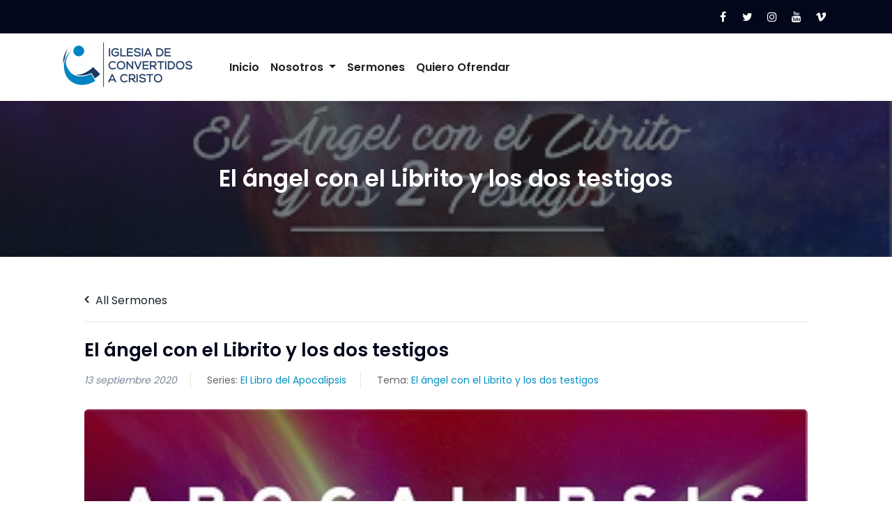

--- FILE ---
content_type: text/html; charset=UTF-8
request_url: https://www.convertidosacristo.org/sermones/el-angel-con-el-librito-y-los-dos-testigos/
body_size: 16845
content:

<!-- Get Theme Header -->

<!DOCTYPE html>
<html lang="es">
<head>
<meta charset="UTF-8">
<meta name="viewport" content="width=device-width, initial-scale=1">
<link rel="profile" href="http://gmpg.org/xfn/11">
<title>El ángel con el Librito y los dos testigos &#8211; ICC &#8211; Iglesia de Convertidos a Cristo</title>
<meta name='robots' content='max-image-preview:large' />
<link rel='dns-prefetch' href='//use.fontawesome.com' />
<link rel='dns-prefetch' href='//fonts.googleapis.com' />
<link rel="alternate" type="application/rss+xml" title="ICC - Iglesia de Convertidos a Cristo &raquo; Feed" href="https://www.convertidosacristo.org/feed/" />
<link rel="alternate" type="application/rss+xml" title="ICC - Iglesia de Convertidos a Cristo &raquo; Feed de los comentarios" href="https://www.convertidosacristo.org/comments/feed/" />
<link rel="alternate" type="application/rss+xml" title="ICC - Iglesia de Convertidos a Cristo &raquo; Comentario El ángel con el Librito y los dos testigos del feed" href="https://www.convertidosacristo.org/sermones/el-angel-con-el-librito-y-los-dos-testigos/feed/" />
<script type="text/javascript">
window._wpemojiSettings = {"baseUrl":"https:\/\/s.w.org\/images\/core\/emoji\/14.0.0\/72x72\/","ext":".png","svgUrl":"https:\/\/s.w.org\/images\/core\/emoji\/14.0.0\/svg\/","svgExt":".svg","source":{"concatemoji":"https:\/\/www.convertidosacristo.org\/wp-includes\/js\/wp-emoji-release.min.js?ver=6.3.7"}};
/*! This file is auto-generated */
!function(i,n){var o,s,e;function c(e){try{var t={supportTests:e,timestamp:(new Date).valueOf()};sessionStorage.setItem(o,JSON.stringify(t))}catch(e){}}function p(e,t,n){e.clearRect(0,0,e.canvas.width,e.canvas.height),e.fillText(t,0,0);var t=new Uint32Array(e.getImageData(0,0,e.canvas.width,e.canvas.height).data),r=(e.clearRect(0,0,e.canvas.width,e.canvas.height),e.fillText(n,0,0),new Uint32Array(e.getImageData(0,0,e.canvas.width,e.canvas.height).data));return t.every(function(e,t){return e===r[t]})}function u(e,t,n){switch(t){case"flag":return n(e,"\ud83c\udff3\ufe0f\u200d\u26a7\ufe0f","\ud83c\udff3\ufe0f\u200b\u26a7\ufe0f")?!1:!n(e,"\ud83c\uddfa\ud83c\uddf3","\ud83c\uddfa\u200b\ud83c\uddf3")&&!n(e,"\ud83c\udff4\udb40\udc67\udb40\udc62\udb40\udc65\udb40\udc6e\udb40\udc67\udb40\udc7f","\ud83c\udff4\u200b\udb40\udc67\u200b\udb40\udc62\u200b\udb40\udc65\u200b\udb40\udc6e\u200b\udb40\udc67\u200b\udb40\udc7f");case"emoji":return!n(e,"\ud83e\udef1\ud83c\udffb\u200d\ud83e\udef2\ud83c\udfff","\ud83e\udef1\ud83c\udffb\u200b\ud83e\udef2\ud83c\udfff")}return!1}function f(e,t,n){var r="undefined"!=typeof WorkerGlobalScope&&self instanceof WorkerGlobalScope?new OffscreenCanvas(300,150):i.createElement("canvas"),a=r.getContext("2d",{willReadFrequently:!0}),o=(a.textBaseline="top",a.font="600 32px Arial",{});return e.forEach(function(e){o[e]=t(a,e,n)}),o}function t(e){var t=i.createElement("script");t.src=e,t.defer=!0,i.head.appendChild(t)}"undefined"!=typeof Promise&&(o="wpEmojiSettingsSupports",s=["flag","emoji"],n.supports={everything:!0,everythingExceptFlag:!0},e=new Promise(function(e){i.addEventListener("DOMContentLoaded",e,{once:!0})}),new Promise(function(t){var n=function(){try{var e=JSON.parse(sessionStorage.getItem(o));if("object"==typeof e&&"number"==typeof e.timestamp&&(new Date).valueOf()<e.timestamp+604800&&"object"==typeof e.supportTests)return e.supportTests}catch(e){}return null}();if(!n){if("undefined"!=typeof Worker&&"undefined"!=typeof OffscreenCanvas&&"undefined"!=typeof URL&&URL.createObjectURL&&"undefined"!=typeof Blob)try{var e="postMessage("+f.toString()+"("+[JSON.stringify(s),u.toString(),p.toString()].join(",")+"));",r=new Blob([e],{type:"text/javascript"}),a=new Worker(URL.createObjectURL(r),{name:"wpTestEmojiSupports"});return void(a.onmessage=function(e){c(n=e.data),a.terminate(),t(n)})}catch(e){}c(n=f(s,u,p))}t(n)}).then(function(e){for(var t in e)n.supports[t]=e[t],n.supports.everything=n.supports.everything&&n.supports[t],"flag"!==t&&(n.supports.everythingExceptFlag=n.supports.everythingExceptFlag&&n.supports[t]);n.supports.everythingExceptFlag=n.supports.everythingExceptFlag&&!n.supports.flag,n.DOMReady=!1,n.readyCallback=function(){n.DOMReady=!0}}).then(function(){return e}).then(function(){var e;n.supports.everything||(n.readyCallback(),(e=n.source||{}).concatemoji?t(e.concatemoji):e.wpemoji&&e.twemoji&&(t(e.twemoji),t(e.wpemoji)))}))}((window,document),window._wpemojiSettings);
</script>
<style type="text/css">
img.wp-smiley,
img.emoji {
	display: inline !important;
	border: none !important;
	box-shadow: none !important;
	height: 1em !important;
	width: 1em !important;
	margin: 0 0.07em !important;
	vertical-align: -0.1em !important;
	background: none !important;
	padding: 0 !important;
}
</style>
	
<link rel='stylesheet' id='wp-block-library-css' href='https://www.convertidosacristo.org/wp-includes/css/dist/block-library/style.min.css?ver=6.3.7' type='text/css' media='all' />
<style id='classic-theme-styles-inline-css' type='text/css'>
/*! This file is auto-generated */
.wp-block-button__link{color:#fff;background-color:#32373c;border-radius:9999px;box-shadow:none;text-decoration:none;padding:calc(.667em + 2px) calc(1.333em + 2px);font-size:1.125em}.wp-block-file__button{background:#32373c;color:#fff;text-decoration:none}
</style>
<style id='global-styles-inline-css' type='text/css'>
body{--wp--preset--color--black: #000000;--wp--preset--color--cyan-bluish-gray: #abb8c3;--wp--preset--color--white: #ffffff;--wp--preset--color--pale-pink: #f78da7;--wp--preset--color--vivid-red: #cf2e2e;--wp--preset--color--luminous-vivid-orange: #ff6900;--wp--preset--color--luminous-vivid-amber: #fcb900;--wp--preset--color--light-green-cyan: #7bdcb5;--wp--preset--color--vivid-green-cyan: #00d084;--wp--preset--color--pale-cyan-blue: #8ed1fc;--wp--preset--color--vivid-cyan-blue: #0693e3;--wp--preset--color--vivid-purple: #9b51e0;--wp--preset--gradient--vivid-cyan-blue-to-vivid-purple: linear-gradient(135deg,rgba(6,147,227,1) 0%,rgb(155,81,224) 100%);--wp--preset--gradient--light-green-cyan-to-vivid-green-cyan: linear-gradient(135deg,rgb(122,220,180) 0%,rgb(0,208,130) 100%);--wp--preset--gradient--luminous-vivid-amber-to-luminous-vivid-orange: linear-gradient(135deg,rgba(252,185,0,1) 0%,rgba(255,105,0,1) 100%);--wp--preset--gradient--luminous-vivid-orange-to-vivid-red: linear-gradient(135deg,rgba(255,105,0,1) 0%,rgb(207,46,46) 100%);--wp--preset--gradient--very-light-gray-to-cyan-bluish-gray: linear-gradient(135deg,rgb(238,238,238) 0%,rgb(169,184,195) 100%);--wp--preset--gradient--cool-to-warm-spectrum: linear-gradient(135deg,rgb(74,234,220) 0%,rgb(151,120,209) 20%,rgb(207,42,186) 40%,rgb(238,44,130) 60%,rgb(251,105,98) 80%,rgb(254,248,76) 100%);--wp--preset--gradient--blush-light-purple: linear-gradient(135deg,rgb(255,206,236) 0%,rgb(152,150,240) 100%);--wp--preset--gradient--blush-bordeaux: linear-gradient(135deg,rgb(254,205,165) 0%,rgb(254,45,45) 50%,rgb(107,0,62) 100%);--wp--preset--gradient--luminous-dusk: linear-gradient(135deg,rgb(255,203,112) 0%,rgb(199,81,192) 50%,rgb(65,88,208) 100%);--wp--preset--gradient--pale-ocean: linear-gradient(135deg,rgb(255,245,203) 0%,rgb(182,227,212) 50%,rgb(51,167,181) 100%);--wp--preset--gradient--electric-grass: linear-gradient(135deg,rgb(202,248,128) 0%,rgb(113,206,126) 100%);--wp--preset--gradient--midnight: linear-gradient(135deg,rgb(2,3,129) 0%,rgb(40,116,252) 100%);--wp--preset--font-size--small: 13px;--wp--preset--font-size--medium: 20px;--wp--preset--font-size--large: 36px;--wp--preset--font-size--x-large: 42px;--wp--preset--spacing--20: 0.44rem;--wp--preset--spacing--30: 0.67rem;--wp--preset--spacing--40: 1rem;--wp--preset--spacing--50: 1.5rem;--wp--preset--spacing--60: 2.25rem;--wp--preset--spacing--70: 3.38rem;--wp--preset--spacing--80: 5.06rem;--wp--preset--shadow--natural: 6px 6px 9px rgba(0, 0, 0, 0.2);--wp--preset--shadow--deep: 12px 12px 50px rgba(0, 0, 0, 0.4);--wp--preset--shadow--sharp: 6px 6px 0px rgba(0, 0, 0, 0.2);--wp--preset--shadow--outlined: 6px 6px 0px -3px rgba(255, 255, 255, 1), 6px 6px rgba(0, 0, 0, 1);--wp--preset--shadow--crisp: 6px 6px 0px rgba(0, 0, 0, 1);}:where(.is-layout-flex){gap: 0.5em;}:where(.is-layout-grid){gap: 0.5em;}body .is-layout-flow > .alignleft{float: left;margin-inline-start: 0;margin-inline-end: 2em;}body .is-layout-flow > .alignright{float: right;margin-inline-start: 2em;margin-inline-end: 0;}body .is-layout-flow > .aligncenter{margin-left: auto !important;margin-right: auto !important;}body .is-layout-constrained > .alignleft{float: left;margin-inline-start: 0;margin-inline-end: 2em;}body .is-layout-constrained > .alignright{float: right;margin-inline-start: 2em;margin-inline-end: 0;}body .is-layout-constrained > .aligncenter{margin-left: auto !important;margin-right: auto !important;}body .is-layout-constrained > :where(:not(.alignleft):not(.alignright):not(.alignfull)){max-width: var(--wp--style--global--content-size);margin-left: auto !important;margin-right: auto !important;}body .is-layout-constrained > .alignwide{max-width: var(--wp--style--global--wide-size);}body .is-layout-flex{display: flex;}body .is-layout-flex{flex-wrap: wrap;align-items: center;}body .is-layout-flex > *{margin: 0;}body .is-layout-grid{display: grid;}body .is-layout-grid > *{margin: 0;}:where(.wp-block-columns.is-layout-flex){gap: 2em;}:where(.wp-block-columns.is-layout-grid){gap: 2em;}:where(.wp-block-post-template.is-layout-flex){gap: 1.25em;}:where(.wp-block-post-template.is-layout-grid){gap: 1.25em;}.has-black-color{color: var(--wp--preset--color--black) !important;}.has-cyan-bluish-gray-color{color: var(--wp--preset--color--cyan-bluish-gray) !important;}.has-white-color{color: var(--wp--preset--color--white) !important;}.has-pale-pink-color{color: var(--wp--preset--color--pale-pink) !important;}.has-vivid-red-color{color: var(--wp--preset--color--vivid-red) !important;}.has-luminous-vivid-orange-color{color: var(--wp--preset--color--luminous-vivid-orange) !important;}.has-luminous-vivid-amber-color{color: var(--wp--preset--color--luminous-vivid-amber) !important;}.has-light-green-cyan-color{color: var(--wp--preset--color--light-green-cyan) !important;}.has-vivid-green-cyan-color{color: var(--wp--preset--color--vivid-green-cyan) !important;}.has-pale-cyan-blue-color{color: var(--wp--preset--color--pale-cyan-blue) !important;}.has-vivid-cyan-blue-color{color: var(--wp--preset--color--vivid-cyan-blue) !important;}.has-vivid-purple-color{color: var(--wp--preset--color--vivid-purple) !important;}.has-black-background-color{background-color: var(--wp--preset--color--black) !important;}.has-cyan-bluish-gray-background-color{background-color: var(--wp--preset--color--cyan-bluish-gray) !important;}.has-white-background-color{background-color: var(--wp--preset--color--white) !important;}.has-pale-pink-background-color{background-color: var(--wp--preset--color--pale-pink) !important;}.has-vivid-red-background-color{background-color: var(--wp--preset--color--vivid-red) !important;}.has-luminous-vivid-orange-background-color{background-color: var(--wp--preset--color--luminous-vivid-orange) !important;}.has-luminous-vivid-amber-background-color{background-color: var(--wp--preset--color--luminous-vivid-amber) !important;}.has-light-green-cyan-background-color{background-color: var(--wp--preset--color--light-green-cyan) !important;}.has-vivid-green-cyan-background-color{background-color: var(--wp--preset--color--vivid-green-cyan) !important;}.has-pale-cyan-blue-background-color{background-color: var(--wp--preset--color--pale-cyan-blue) !important;}.has-vivid-cyan-blue-background-color{background-color: var(--wp--preset--color--vivid-cyan-blue) !important;}.has-vivid-purple-background-color{background-color: var(--wp--preset--color--vivid-purple) !important;}.has-black-border-color{border-color: var(--wp--preset--color--black) !important;}.has-cyan-bluish-gray-border-color{border-color: var(--wp--preset--color--cyan-bluish-gray) !important;}.has-white-border-color{border-color: var(--wp--preset--color--white) !important;}.has-pale-pink-border-color{border-color: var(--wp--preset--color--pale-pink) !important;}.has-vivid-red-border-color{border-color: var(--wp--preset--color--vivid-red) !important;}.has-luminous-vivid-orange-border-color{border-color: var(--wp--preset--color--luminous-vivid-orange) !important;}.has-luminous-vivid-amber-border-color{border-color: var(--wp--preset--color--luminous-vivid-amber) !important;}.has-light-green-cyan-border-color{border-color: var(--wp--preset--color--light-green-cyan) !important;}.has-vivid-green-cyan-border-color{border-color: var(--wp--preset--color--vivid-green-cyan) !important;}.has-pale-cyan-blue-border-color{border-color: var(--wp--preset--color--pale-cyan-blue) !important;}.has-vivid-cyan-blue-border-color{border-color: var(--wp--preset--color--vivid-cyan-blue) !important;}.has-vivid-purple-border-color{border-color: var(--wp--preset--color--vivid-purple) !important;}.has-vivid-cyan-blue-to-vivid-purple-gradient-background{background: var(--wp--preset--gradient--vivid-cyan-blue-to-vivid-purple) !important;}.has-light-green-cyan-to-vivid-green-cyan-gradient-background{background: var(--wp--preset--gradient--light-green-cyan-to-vivid-green-cyan) !important;}.has-luminous-vivid-amber-to-luminous-vivid-orange-gradient-background{background: var(--wp--preset--gradient--luminous-vivid-amber-to-luminous-vivid-orange) !important;}.has-luminous-vivid-orange-to-vivid-red-gradient-background{background: var(--wp--preset--gradient--luminous-vivid-orange-to-vivid-red) !important;}.has-very-light-gray-to-cyan-bluish-gray-gradient-background{background: var(--wp--preset--gradient--very-light-gray-to-cyan-bluish-gray) !important;}.has-cool-to-warm-spectrum-gradient-background{background: var(--wp--preset--gradient--cool-to-warm-spectrum) !important;}.has-blush-light-purple-gradient-background{background: var(--wp--preset--gradient--blush-light-purple) !important;}.has-blush-bordeaux-gradient-background{background: var(--wp--preset--gradient--blush-bordeaux) !important;}.has-luminous-dusk-gradient-background{background: var(--wp--preset--gradient--luminous-dusk) !important;}.has-pale-ocean-gradient-background{background: var(--wp--preset--gradient--pale-ocean) !important;}.has-electric-grass-gradient-background{background: var(--wp--preset--gradient--electric-grass) !important;}.has-midnight-gradient-background{background: var(--wp--preset--gradient--midnight) !important;}.has-small-font-size{font-size: var(--wp--preset--font-size--small) !important;}.has-medium-font-size{font-size: var(--wp--preset--font-size--medium) !important;}.has-large-font-size{font-size: var(--wp--preset--font-size--large) !important;}.has-x-large-font-size{font-size: var(--wp--preset--font-size--x-large) !important;}
.wp-block-navigation a:where(:not(.wp-element-button)){color: inherit;}
:where(.wp-block-post-template.is-layout-flex){gap: 1.25em;}:where(.wp-block-post-template.is-layout-grid){gap: 1.25em;}
:where(.wp-block-columns.is-layout-flex){gap: 2em;}:where(.wp-block-columns.is-layout-grid){gap: 2em;}
.wp-block-pullquote{font-size: 1.5em;line-height: 1.6;}
</style>
<link rel='stylesheet' id='asp-pro-frontend-styling-css' href='https://www.convertidosacristo.org/wp-content/plugins/advanced-sermons-pro/styling/css/asp-pro-frontend.css?ver=2.0' type='text/css' media='all' />
<link rel='stylesheet' id='asp-frontend-styling-css' href='https://www.convertidosacristo.org/wp-content/plugins/advanced-sermons/styling/css/asp-frontend.css?ver=3.7' type='text/css' media='all' />
<link rel='stylesheet' id='asp-font-awesome-free-css' href='//use.fontawesome.com/releases/v5.14.0/css/all.css?ver=5.14.0' type='text/css' media='all' />
<link rel='stylesheet' id='asp-media-player-css' href='https://www.convertidosacristo.org/wp-content/plugins/advanced-sermons/styling/media-player/asp-media-player.css?ver=3.7' type='text/css' media='all' />
<link rel='stylesheet' id='bootstrap-min-css' href='https://www.convertidosacristo.org/wp-content/themes/short-pro/css/bootstrap.min.css?ver=1.8' type='text/css' media='all' />
<link rel='stylesheet' id='short-style-css' href='https://www.convertidosacristo.org/wp-content/themes/short-pro/style.css?ver=1.8' type='text/css' media='all' />
<link rel='stylesheet' id='default-css' href='https://www.convertidosacristo.org/wp-content/themes/short-pro/css/colors/wordpress.css?ver=1.8' type='text/css' media='all' />
<link rel='stylesheet' id='font-awesome-css' href='https://www.convertidosacristo.org/wp-content/themes/short-pro/css/font-awesome.min.css?ver=1.8' type='text/css' media='all' />
<link rel='stylesheet' id='short-menu-css' href='https://www.convertidosacristo.org/wp-content/themes/short-pro/css/short-menu.css?ver=1.8' type='text/css' media='all' />
<link rel='stylesheet' id='owl-carousel-css' href='https://www.convertidosacristo.org/wp-content/themes/short-pro/css/owl.carousel.css?ver=1.8' type='text/css' media='all' />
<link rel='stylesheet' id='magnific-popup-css' href='https://www.convertidosacristo.org/wp-content/themes/short-pro/css/magnific-popup.css?ver=1.8' type='text/css' media='all' />
<link rel='stylesheet' id='short-fonts-css' href='//fonts.googleapis.com/css?family=Poppins%3A300%2C400%2C500%2C600%2C700%2C800%7CABeeZee%7CAbel%7CAbril+Fatface%7CAclonica%7CAcme%7CActor%7CAdamina%7CAdvent+Pro%7CAguafina+Script%7CAkronim%7CAladin%7CAldrich%7CAlef%7CAlegreya%7CAlegreya+SC%7CAlegreya+Sans%7CAlegreya+Sans+SC%7CAlex+Brush%7CAlfa+Slab+One%7CAlice%7CAlike%7CAlike+Angular%7CAllan%7CAllerta%7CAllerta+Stencil%7CAllura%7CAlmendra%7CAlmendra+Display%7CAlmendra+SC%7CAmarante%7CAmaranth%7CAmatic+SC%7CAmatica+SC%7CAmethysta%7CAmiko%7CAmiri%7CAmita%7CAnaheim%7CAndada%7CAndika%7CAngkor%7CAnnie+Use+Your+Telescope%7CAnonymous+Pro%7CAntic%7CAntic+Didone%7CAntic+Slab%7CAnton%7CArapey%7CArbutus%7CArbutus+Slab%7CArchitects+Daughter%7CArchivo+Black%7CArchivo+Narrow%7CAref+Ruqaa%7CArima+Madurai%7CArimo%7CArizonia%7CArmata%7CArtifika%7CArvo%7CArya%7CAsap%7CAsar%7CAsset%7CAssistant%7CAstloch%7CAsul%7CAthiti%7CAtma%7CAtomic+Age%7CAubrey%7CAudiowide%7CAutour+One%7CAverage%7CAverage+Sans%7CAveria+Gruesa+Libre%7CAveria+Libre%7CAveria+Sans+Libre%7CAveria+Serif+Libre%7CBad+Script%7CBaloo%7CBaloo+Bhai%7CBaloo+Da%7CBaloo+Thambi%7CBalthazar%7CBangers%7CBasic%7CBattambang%7CBaumans%7CBayon%7CBelgrano%7CBelleza%7CBenchNine%7CBentham%7CBerkshire+Swash%7CBevan%7CBigelow+Rules%7CBigshot+One%7CBilbo%7CBilbo+Swash+Caps%7CBioRhyme%7CBioRhyme+Expanded%7CBiryani%7CBitter%7CBlack+Ops+One%7CBokor%7CBonbon%7CBoogaloo%7CBowlby+One%7CBowlby+One+SC%7CBrawler%7CBree+Serif%7CBubblegum+Sans%7CBubbler+One%7CBuda%7CBuenard%7CBungee%7CBungee+Hairline%7CBungee+Inline%7CBungee+Outline%7CBungee+Shade%7CButcherman%7CButterfly+Kids%7CCabin%7CCabin+Condensed%7CCabin+Sketch%7CCaesar+Dressing%7CCagliostro%7CCairo%7CCalligraffitti%7CCambay%7CCambo%7CCandal%7CCantarell%7CCantata+One%7CCantora+One%7CCapriola%7CCardo%7CCarme%7CCarrois+Gothic%7CCarrois+Gothic+SC%7CCarter+One%7CCatamaran%7CCaudex%7CCaveat%7CCaveat+Brush%7CCedarville+Cursive%7CCeviche+One%7CChanga%7CChanga+One%7CChango%7CChathura%7CChau+Philomene+One%7CChela+One%7CChelsea+Market%7CChenla%7CCherry+Cream+Soda%7CCherry+Swash%7CChewy%7CChicle%7CChivo%7CChonburi%7CCinzel%7CCinzel+Decorative%7CClicker+Script%7CCoda%7CCoda+Caption%7CCodystar%7CCoiny%7CCombo%7CComfortaa%7CComing+Soon%7CConcert+One%7CCondiment%7CContent%7CContrail+One%7CConvergence%7CCookie%7CCopse%7CCorben%7CCormorant%7CCormorant+Garamond%7CCormorant+Infant%7CCormorant+SC%7CCormorant+Unicase%7CCormorant+Upright%7CCourgette%7CCousine%7CCoustard%7CCovered+By+Your+Grace%7CCrafty+Girls%7CCreepster%7CCrete+Round%7CCrimson+Text%7CCroissant+One%7CCrushed%7CCuprum%7CCutive%7CCutive+Mono%7CDamion%7CDancing+Script%7CDangrek%7CDavid+Libre%7CDawning+of+a+New+Day%7CDays+One%7CDekko%7CDelius%7CDelius+Swash+Caps%7CDelius+Unicase%7CDella+Respira%7CDenk+One%7CDevonshire%7CDhurjati%7CDidact+Gothic%7CDiplomata%7CDiplomata+SC%7CDomine%7CDonegal+One%7CDoppio+One%7CDorsa%7CDosis%7CDr+Sugiyama%7CDroid+Sans%7CDroid+Sans+Mono%7CDroid+Serif%7CDuru+Sans%7CDynalight%7CEB+Garamond%7CEagle+Lake%7CEater%7CEconomica%7CEczar%7CEk+Mukta%7CEl+Messiri%7CElectrolize%7CElsie%7CElsie+Swash+Caps%7CEmblema+One%7CEmilys+Candy%7CEngagement%7CEnglebert%7CEnriqueta%7CErica+One%7CEsteban%7CEuphoria+Script%7CEwert%7CExo%7CExo+2%7CExpletus+Sans%7CFanwood+Text%7CFarsan%7CFascinate%7CFascinate+Inline%7CFaster+One%7CFasthand%7CFauna+One%7CFederant%7CFedero%7CFelipa%7CFenix%7CFinger+Paint%7CFira+Mono%7CFira+Sans%7CFjalla+One%7CFjord+One%7CFlamenco%7CFlavors%7CFondamento%7CFontdiner+Swanky%7CForum%7CFrancois+One%7CFrank+Ruhl+Libre%7CFreckle+Face%7CFredericka+the+Great%7CFredoka+One%7CFreehand%7CFresca%7CFrijole%7CFruktur%7CFugaz+One%7CGFS+Didot%7CGFS+Neohellenic%7CGabriela%7CGafata%7CGalada%7CGaldeano%7CGalindo%7CGentium+Basic%7CGentium+Book+Basic%7CGeo%7CGeostar%7CGeostar+Fill%7CGermania+One%7CGidugu%7CGilda+Display%7CGive+You+Glory%7CGlass+Antiqua%7CGlegoo%7CGloria+Hallelujah%7CGoblin+One%7CGochi+Hand%7CGorditas%7CGoudy+Bookletter+1911%7CGraduate%7CGrand+Hotel%7CGravitas+One%7CGreat+Vibes%7CGriffy%7CGruppo%7CGudea%7CGurajada%7CHabibi%7CHalant%7CHammersmith+One%7CHanalei%7CHanalei+Fill%7CHandlee%7CHanuman%7CHappy+Monkey%7CHarmattan%7CHeadland+One%7CHeebo%7CHenny+Penny%7CHerr+Von+Muellerhoff%7CHind%7CHind+Guntur%7CHind+Madurai%7CHind+Siliguri%7CHind+Vadodara%7CHoltwood+One+SC%7CHomemade+Apple%7CHomenaje%7CIM+Fell+DW+Pica%7CIM+Fell+DW+Pica+SC%7CIM+Fell+Double+Pica%7CIM+Fell+Double+Pica+SC%7CIM+Fell+English%7CIM+Fell+English+SC%7CIM+Fell+French+Canon%7CIM+Fell+French+Canon+SC%7CIM+Fell+Great+Primer%7CIM+Fell+Great+Primer+SC%7CIceberg%7CIceland%7CImprima%7CInconsolata%7CInder%7CIndie+Flower%7CInika%7CInknut+Antiqua%7CIrish+Grover%7CIstok+Web%7CItaliana%7CItalianno%7CItim%7CJacques+Francois%7CJacques+Francois+Shadow%7CJaldi%7CJim+Nightshade%7CJockey+One%7CJolly+Lodger%7CJomhuria%7CJosefin+Sans%7CJosefin+Slab%7CJoti+One%7CJudson%7CJulee%7CJulius+Sans+One%7CJunge%7CJura%7CJust+Another+Hand%7CJust+Me+Again+Down+Here%7CKadwa%7CKalam%7CKameron%7CKanit%7CKantumruy%7CKarla%7CKarma%7CKatibeh%7CKaushan+Script%7CKavivanar%7CKavoon%7CKdam+Thmor%7CKeania+One%7CKelly+Slab%7CKenia%7CKhand%7CKhmer%7CKhula%7CKite+One%7CKnewave%7CKotta+One%7CKoulen%7CKranky%7CKreon%7CKristi%7CKrona+One%7CKumar+One%7CKumar+One+Outline%7CKurale%7CLa+Belle+Aurore%7CLaila%7CLakki+Reddy%7CLalezar%7CLancelot%7CLateef%7CLato%7CLeague+Script%7CLeckerli+One%7CLedger%7CLekton%7CLemon%7CLemonada%7CLibre+Baskerville%7CLibre+Franklin%7CLife+Savers%7CLilita+One%7CLily+Script+One%7CLimelight%7CLinden+Hill%7CLobster%7CLobster+Two%7CLondrina+Outline%7CLondrina+Shadow%7CLondrina+Sketch%7CLondrina+Solid%7CLora%7CLove+Ya+Like+A+Sister%7CLoved+by+the+King%7CLovers+Quarrel%7CLuckiest+Guy%7CLusitana%7CLustria%7CMacondo%7CMacondo+Swash+Caps%7CMada%7CMagra%7CMaiden+Orange%7CMaitree%7CMako%7CMallanna%7CMandali%7CMarcellus%7CMarcellus+SC%7CMarck+Script%7CMargarine%7CMarko+One%7CMarmelad%7CMartel%7CMartel+Sans%7CMarvel%7CMate%7CMate+SC%7CMaven+Pro%7CMcLaren%7CMeddon%7CMedievalSharp%7CMedula+One%7CMeera+Inimai%7CMegrim%7CMeie+Script%7CMerienda%7CMerienda+One%7CMerriweather%7CMerriweather+Sans%7CMetal%7CMetal+Mania%7CMetamorphous%7CMetrophobic%7CMichroma%7CMilonga%7CMiltonian%7CMiltonian+Tattoo%7CMiniver%7CMiriam+Libre%7CMirza%7CMiss+Fajardose%7CMitr%7CModak%7CModern+Antiqua%7CMogra%7CMolengo%7CMolle%7CMonda%7CMonofett%7CMonoton%7CMonsieur+La+Doulaise%7CMontaga%7CMontez%7CMontserrat%7CMontserrat+Alternates%7CMontserrat+Subrayada%7CMoul%7CMoulpali%7CMountains+of+Christmas%7CMouse+Memoirs%7CMr+Bedfort%7CMr+Dafoe%7CMr+De+Haviland%7CMrs+Saint+Delafield%7CMrs+Sheppards%7CMukta+Vaani%7CMuli%7CMystery+Quest%7CNTR%7CNeucha%7CNeuton%7CNew+Rocker%7CNews+Cycle%7CNiconne%7CNixie+One%7CNobile%7CNokora%7CNorican%7CNosifer%7CNothing+You+Could+Do%7CNoticia+Text%7CNoto+Sans%7CNoto+Serif%7CNova+Cut%7CNova+Flat%7CNova+Mono%7CNova+Oval%7CNova+Round%7CNova+Script%7CNova+Slim%7CNova+Square%7CNumans%7CNunito%7COdor+Mean+Chey%7COffside%7COld+Standard+TT%7COldenburg%7COleo+Script%7COleo+Script+Swash+Caps%7COpen+Sans%7COpen+Sans+Condensed%7COranienbaum%7COrbitron%7COregano%7COrienta%7COriginal+Surfer%7COswald%7COver+the+Rainbow%7COverlock%7COverlock+SC%7COvo%7COxygen%7COxygen+Mono%7CPT+Mono%7CPT+Sans%7CPT+Sans+Caption%7CPT+Sans+Narrow%7CPT+Serif%7CPT+Serif+Caption%7CPacifico%7CPalanquin%7CPalanquin+Dark%7CPaprika%7CParisienne%7CPassero+One%7CPassion+One%7CPathway+Gothic+One%7CPatrick+Hand%7CPatrick+Hand+SC%7CPattaya%7CPatua+One%7CPavanam%7CPaytone+One%7CPeddana%7CPeralta%7CPermanent+Marker%7CPetit+Formal+Script%7CPetrona%7CPhilosopher%7CPiedra%7CPinyon+Script%7CPirata+One%7CPlaster%7CPlay%7CPlayball%7CPlayfair+Display%7CPlayfair+Display+SC%7CPodkova%7CPoiret+One%7CPoller+One%7CPoly%7CPompiere%7CPontano+Sans%7CPoppins%7CPort+Lligat+Sans%7CPort+Lligat+Slab%7CPragati+Narrow%7CPrata%7CPreahvihear%7CPress+Start+2P%7CPridi%7CPrincess+Sofia%7CProciono%7CPrompt%7CProsto+One%7CProza+Libre%7CPuritan%7CPurple+Purse%7CQuando%7CQuantico%7CQuattrocento%7CQuattrocento+Sans%7CQuestrial%7CQuicksand%7CQuintessential%7CQwigley%7CRacing+Sans+One%7CRadley%7CRajdhani%7CRakkas%7CRaleway%7CRaleway+Dots%7CRamabhadra%7CRamaraja%7CRambla%7CRammetto+One%7CRanchers%7CRancho%7CRanga%7CRasa%7CRationale%7CRavi+Prakash%7CRedressed%7CReem+Kufi%7CReenie+Beanie%7CRevalia%7CRhodium+Libre%7CRibeye%7CRibeye+Marrow%7CRighteous%7CRisque%7CRoboto%7CRoboto+Condensed%7CRoboto+Mono%7CRoboto+Slab%7CRochester%7CRock+Salt%7CRokkitt%7CRomanesco%7CRopa+Sans%7CRosario%7CRosarivo%7CRouge+Script%7CRozha+One%7CRubik%7CRubik+Mono+One%7CRubik+One%7CRuda%7CRufina%7CRuge+Boogie%7CRuluko%7CRum+Raisin%7CRuslan+Display%7CRusso+One%7CRuthie%7CRye%7CSacramento%7CSahitya%7CSail%7CSalsa%7CSanchez%7CSancreek%7CSansita+One%7CSarala%7CSarina%7CSarpanch%7CSatisfy%7CScada%7CScheherazade%7CSchoolbell%7CScope+One%7CSeaweed+Script%7CSecular+One%7CSevillana%7CSeymour+One%7CShadows+Into+Light%7CShadows+Into+Light+Two%7CShanti%7CShare%7CShare+Tech%7CShare+Tech+Mono%7CShojumaru%7CShort+Stack%7CShrikhand%7CSiemreap%7CSigmar+One%7CSignika%7CSignika+Negative%7CSimonetta%7CSintony%7CSirin+Stencil%7CSix+Caps%7CSkranji%7CSlabo+13px%7CSlabo+27px%7CSlackey%7CSmokum%7CSmythe%7CSniglet%7CSnippet%7CSnowburst+One%7CSofadi+One%7CSofia%7CSonsie+One%7CSorts+Mill+Goudy%7CSource+Code+Pro%7CSource+Sans+Pro%7CSource+Serif+Pro%7CSpace+Mono%7CSpecial+Elite%7CSpicy+Rice%7CSpinnaker%7CSpirax%7CSquada+One%7CSree+Krushnadevaraya%7CSriracha%7CStalemate%7CStalinist+One%7CStardos+Stencil%7CStint+Ultra+Condensed%7CStint+Ultra+Expanded%7CStoke%7CStrait%7CSue+Ellen+Francisco%7CSuez+One%7CSumana%7CSunshiney%7CSupermercado+One%7CSura%7CSuranna%7CSuravaram%7CSuwannaphum%7CSwanky+and+Moo+Moo%7CSyncopate%7CTangerine%7CTaprom%7CTauri%7CTaviraj%7CTeko%7CTelex%7CTenali+Ramakrishna%7CTenor+Sans%7CText+Me+One%7CThe+Girl+Next+Door%7CTienne%7CTillana%7CTimmana%7CTinos%7CTitan+One%7CTitillium+Web%7CTrade+Winds%7CTrirong%7CTrocchi%7CTrochut%7CTrykker%7CTulpen+One%7CUbuntu%7CUbuntu+Condensed%7CUbuntu+Mono%7CUltra%7CUncial+Antiqua%7CUnderdog%7CUnica+One%7CUnifrakturCook%7CUnifrakturMaguntia%7CUnkempt%7CUnlock%7CUnna%7CVT323%7CVampiro+One%7CVarela%7CVarela+Round%7CVast+Shadow%7CVesper+Libre%7CVibur%7CVidaloka%7CViga%7CVoces%7CVolkhov%7CVollkorn%7CVoltaire%7CWaiting+for+the+Sunrise%7CWallpoet%7CWalter+Turncoat%7CWarnes%7CWellfleet%7CWendy+One%7CWire+One%7CWork+Sans%7CYanone+Kaffeesatz%7CYantramanav%7CYatra+One%7CYellowtail%7CYeseva+One%7CYesteryear%7CYrsa%7CZeyada&#038;subset=latin%2Clatin-ext' type='text/css' media='all' />
<script type='text/javascript' src='https://www.convertidosacristo.org/wp-includes/js/jquery/jquery.min.js?ver=3.7.0' id='jquery-core-js'></script>
<script type='text/javascript' src='https://www.convertidosacristo.org/wp-includes/js/jquery/jquery-migrate.min.js?ver=3.4.1' id='jquery-migrate-js'></script>
<script type='text/javascript' src='https://www.convertidosacristo.org/wp-content/themes/short-pro/js/jquery.min.js?ver=6.3.7' id='jquery-min-js'></script>
<script type='text/javascript' src='https://www.convertidosacristo.org/wp-content/themes/short-pro/js/jquery.smartmenus.js?ver=6.3.7' id='jquery.smartmenus-js'></script>
<script type='text/javascript' src='https://www.convertidosacristo.org/wp-content/themes/short-pro/js/jquery.smartmenus.bootstrap.js?ver=6.3.7' id='jquery.smartmenus-btotstrap-js'></script>
<script type='text/javascript' src='https://www.convertidosacristo.org/wp-content/themes/short-pro/js/bootstrap.min.js?ver=6.3.7' id='bootstrap-min-js'></script>
<script type='text/javascript' src='https://www.convertidosacristo.org/wp-content/themes/short-pro/js/owl.carousel.min.js?ver=6.3.7' id='owl-carousel-min-js-js'></script>
<script type='text/javascript' src='https://www.convertidosacristo.org/wp-content/themes/short-pro/js/jquery.magnific-popup.js?ver=6.3.7' id='jquery-magnific-js'></script>
<script type='text/javascript' src='https://www.convertidosacristo.org/wp-content/themes/short-pro/js/masonry/mp.mansory.min.js?ver=6.3.7' id='masonry-js-js'></script>
<link rel="https://api.w.org/" href="https://www.convertidosacristo.org/wp-json/" /><link rel="EditURI" type="application/rsd+xml" title="RSD" href="https://www.convertidosacristo.org/xmlrpc.php?rsd" />
<meta name="generator" content="WordPress 6.3.7" />
<link rel="canonical" href="https://www.convertidosacristo.org/sermones/el-angel-con-el-librito-y-los-dos-testigos/" />
<link rel='shortlink' href='https://www.convertidosacristo.org/?p=3643' />
<link rel="alternate" type="application/json+oembed" href="https://www.convertidosacristo.org/wp-json/oembed/1.0/embed?url=https%3A%2F%2Fwww.convertidosacristo.org%2Fsermones%2Fel-angel-con-el-librito-y-los-dos-testigos%2F" />
<link rel="alternate" type="text/xml+oembed" href="https://www.convertidosacristo.org/wp-json/oembed/1.0/embed?url=https%3A%2F%2Fwww.convertidosacristo.org%2Fsermones%2Fel-angel-con-el-librito-y-los-dos-testigos%2F&#038;format=xml" />

    <style type="text/css">

    /* Accent Color */

    .sermon-title-holder {
        background-color: #17242a!important;
    }
    .sermon-wrapper .sermon-title-holder:after,.sermon-wrapper .sermon-featured-image:after {
        background-color: #17242a!important;
    }
    .sermon-wrapper .sermon-details, .asp-selected-series-details, .asp-widget-speaker-list-single .asp-list-right .asp-speaker-position {
        background-color: #17242a!important;
    }
    .sermon-wrapper .sermon-info .preached-date p {
        color: #17242a!important;
    }
    .asp-archive-container .sermon-thumbnail,.asp-archive-container .sermon-thumbnail img {
        background-color: #17242a!important;
    }

    /* Element Design Settings */

        .asp-widget-sermon-list-single, .asp-widget-series-list-single, .asp-widget-speaker-list-single {
         background-color: #f8f8f8!important;     }

    /* Sermon Sidebar */
    
    /* Thumbnail Settings */
        .sermon-archive-single .semon-thumbnail-link img {
         height: 250px!important;          max-height: 250px!important;     }
    .asp-series-box img {
         height: 200px!important;          max-height: 200px!important;     }

    </style>


    <style type="text/css">

            .sermon-wrapper .sermon-title-holder:after,.sermon-wrapper .sermon-featured-image:after {
            opacity: 0.6;
        }
    
        @media (min-width: 1300px) {
        .post-type-archive .sermon-container_inner, .post-type-archive .sermon-title-holder .sermon-title,
        .page-template .sermon-container_inner, .page-template .sermon-title-holder .sermon-title {
            max-width: 1200px!important;
            margin: auto;
        }
    }
    
        @media (min-width: 1300px) {
        .single-sermons .sermon-container_inner, .single-sermons .sermon-title-holder .sermon-title {
            max-width: 1200px!important;
            margin: auto;
        }
    }
    
            .sermon-title-holder, .sermon-featured-image {
            display: !important;
        }
    
            .sermon-title-holder {
            background-image: url('https://www.convertidosacristo.org/wp-content/uploads/2020/01/audio.jpg')!important;
        }
    
    
            .asp-column1 {
            width: 100%;
            display: block;
            vertical-align: text-top;
        }
        .asp-column2 {
            display: none;
        }
        @media (min-width: 1400px) {
            .asp-column1 {
                padding-left: 25px;
                padding-right: 25px!important;
                width: auto!important;
            }
        }
        @media (min-width: 1200px) and (max-width: 1400px) {
            .asp-column1 {
                padding-left: 25px;
                padding-right: 25px!important;
                width: auto!important;
            }
        }
        @media (min-width: 1100px) and (max-width: 1200px) {
            .asp-column1 {
                padding-left: 25px;
                padding-right: 25px!important;
                width: auto!important;
            }
        }
    
    
           .sermon-wrapper .sermon-title-holder .sermon-title {
           padding: 10px 0px!important;
           z-index: 1;
           position: relative;
       }
    
    
    @media (max-width: 780px) {
        .sermon-wrapper .sermon-title-holder .sermon-title h1 {
            font-size: 1.5em !important;
            line-height: 1.5em !important;
        }
    }

            .sermon-wrapper {
             background-color: #ffffff!important;         }
    
            .asp-archive-container .asp-series-top-holder,
        .asp-archive-container .asp-speaker-top-holder,
        .sermon-filter-error p,
        .asp-sermon-archive-single-list {
             background-color: #f8f8f8!important;         }
    

    /* Hide Archive Filter */

        .sermon-filter-holder.hide-filter-bar {
        display: none !important;
    }
    

    /* Archive Sermon Title Styling */

    
    
    
    
    
    
    
    
    
    </style>

<style>body.boxed{ background-image:url("https://www.convertidosacristo.org/wp-content/themes/short-pro/images/bg-pattern/bgone.png");}</style><link rel="icon" href="https://www.convertidosacristo.org/wp-content/uploads/2020/05/cropped-ICC2-32x32.png" sizes="32x32" />
<link rel="icon" href="https://www.convertidosacristo.org/wp-content/uploads/2020/05/cropped-ICC2-192x192.png" sizes="192x192" />
<link rel="apple-touch-icon" href="https://www.convertidosacristo.org/wp-content/uploads/2020/05/cropped-ICC2-180x180.png" />
<meta name="msapplication-TileImage" content="https://www.convertidosacristo.org/wp-content/uploads/2020/05/cropped-ICC2-270x270.png" />
            <div id="fb-root"></div>
            <script async defer src="https://connect.facebook.net/en_US/sdk.js#xfbml=1&version=v3.2"></script>
        </head>
<body class="sermons-template-default single single-sermons postid-3643 wp-custom-logo wide" >
	<!-- wrapper -->
	<div class="wrapper">
	<!-- Header -->
<header>
	<!--Top-Bar-->
	<div class="mt-head-bar">
		<div class="container">
			<div class="row">
				<div class="col-md-6">
					<ul class="info-left">
											</ul>					
				</div>
			
				<div class="col-md-6">			
										<ul class="mt-social-icons mt-square icon-eft text-right">
												<li><a class="icon-facebook" href="https://www.facebook.com/convertidosacristo" target='_blank' ><i class="fa fa-facebook"></i></a></li>
												<li><a class="icon-twitter" href="https://twitter.com/ICCRD" target='_blank' ><i class="fa fa-twitter"></i></a></li>
												<li><a class="icon-instagram" href="https://www.instagram.com/iccrd/?hl=es" target='_blank' ><i class="fa fa-instagram"></i></a></li>
												<li><a class="icon-youtube" href="https://www.youtube.com/user/ICCRD" target='_blank' ><i class="fa fa-youtube"></i></a></li>
												<li><a class="icon-vimeo" href="https://vimeo.com/convertidosacristo" target='_blank' ><i class="fa fa-vimeo-square"></i></a></li>
												
					</ul>

						
				</div>
			</div>
		</div>
	</div>
<!-- End of Header Top Info -->

<div class="clearfix"></div>

<!--Menubar-->
<nav class="navbar navbar-expand-lg navbar-wp">
	<div class="container">
		<div class="navbar-header">
			<a href="https://www.convertidosacristo.org/" class="navbar-brand" rel="home"><img width="200" height="64" src="https://www.convertidosacristo.org/wp-content/uploads/2020/01/cropped-BANNER_fondoICC.png" class="custom-logo" alt="ICC &#8211; Iglesia de Convertidos a Cristo" decoding="async" /></a>            
						 <button type="button" class="navbar-toggler" data-toggle="collapse" data-target=".navbar-collapse"> 
			 	<span class="sr-only">Toggle navigation</span>
				<span class="icon-bar"></span>
				<span class="icon-bar"></span>
				<span class="icon-bar"></span>
			</button>
          </div>
          <!-- /navbar-toggle --> 
          <!-- Navigation -->
          <div class="collapse navbar-collapse">
			<ul id="menu-menu-pie-de-pagina" class="nav navbar-nav navbar-right"><li id="menu-item-241" class="menu-item menu-item-type-custom menu-item-object-custom menu-item-home menu-item-241"><a class="nav-link" title="Inicio" href="https://www.convertidosacristo.org">Inicio</a></li>
<li id="menu-item-56" class="menu-item menu-item-type-post_type menu-item-object-page menu-item-has-children menu-item-56 dropdown"><a class="nav-link" title="Nosotros" href="https://www.convertidosacristo.org/nosotros/" data-toggle="dropdown" class="dropdown-toggle">Nosotros </a>
<ul role="menu" class=" dropdown-menu">
	<li id="menu-item-246" class="menu-item menu-item-type-post_type menu-item-object-page menu-item-246"><a class="dropdown-item" title="¿Qué Creémos?" href="https://www.convertidosacristo.org/nosotros/que-creemos/">¿Qué Creémos?</a></li>
	<li id="menu-item-242" class="menu-item menu-item-type-post_type menu-item-object-page menu-item-242"><a class="dropdown-item" title="Salvación" href="https://www.convertidosacristo.org/salvacion/">Salvación</a></li>
	<li id="menu-item-244" class="menu-item menu-item-type-post_type menu-item-object-page menu-item-has-children menu-item-244 dropdown"><a class="dropdown-item" title="Ministerios" href="https://www.convertidosacristo.org/ministerios/">Ministerios</a>
	<ul role="menu" class=" dropdown-menu">
		<li id="menu-item-5283" class="menu-item menu-item-type-post_type menu-item-object-page menu-item-5283"><a class="dropdown-item" title="Maestras del Bien" href="https://www.convertidosacristo.org/mujeres-del-bien/">Maestras del Bien</a></li>
		<li id="menu-item-5286" class="menu-item menu-item-type-post_type menu-item-object-page menu-item-5286"><a class="dropdown-item" title="Iglesia en Doña Ana" href="https://www.convertidosacristo.org/iglesias-icc/">Iglesia en Doña Ana</a></li>
		<li id="menu-item-5285" class="menu-item menu-item-type-post_type menu-item-object-page menu-item-5285"><a class="dropdown-item" title="Iglesia en la Caleta" href="https://www.convertidosacristo.org/iglesia-en-la-caleta/">Iglesia en la Caleta</a></li>
		<li id="menu-item-5288" class="menu-item menu-item-type-post_type menu-item-object-page menu-item-5288"><a class="dropdown-item" title="Iglesia en Haina" href="https://www.convertidosacristo.org/iglesia-en-haina/">Iglesia en Haina</a></li>
		<li id="menu-item-5287" class="menu-item menu-item-type-post_type menu-item-object-page menu-item-5287"><a class="dropdown-item" title="Iglesia en Azua" href="https://www.convertidosacristo.org/iglesia-en-azua/">Iglesia en Azua</a></li>
		<li id="menu-item-5289" class="menu-item menu-item-type-post_type menu-item-object-page menu-item-5289"><a class="dropdown-item" title="Iglesia en los Bruján" href="https://www.convertidosacristo.org/iglesia-en-los-brujan/">Iglesia en los Bruján</a></li>
	</ul>
</li>
	<li id="menu-item-2412" class="menu-item menu-item-type-post_type menu-item-object-page menu-item-2412"><a class="dropdown-item" title="Pr. José Mallén Malla" href="https://www.convertidosacristo.org/mallen-malla/">Pr. José Mallén Malla</a></li>
	<li id="menu-item-2413" class="menu-item menu-item-type-post_type menu-item-object-page menu-item-2413"><a class="dropdown-item" title="Pr. Luis Valdera Cáceres" href="https://www.convertidosacristo.org/luis/">Pr. Luis Valdera Cáceres</a></li>
	<li id="menu-item-2414" class="menu-item menu-item-type-post_type menu-item-object-page menu-item-2414"><a class="dropdown-item" title="Pr. Narciso Nadal Ortíz" href="https://www.convertidosacristo.org/narciso/">Pr. Narciso Nadal Ortíz</a></li>
	<li id="menu-item-5683" class="menu-item menu-item-type-post_type menu-item-object-page menu-item-5683"><a class="dropdown-item" title="Pr. Santiago Peralta" href="https://www.convertidosacristo.org/pr-santiago-peralta-2/">Pr. Santiago Peralta</a></li>
</ul>
</li>
<li id="menu-item-245" class="menu-item menu-item-type-post_type_archive menu-item-object-sermons menu-item-245"><a class="nav-link" title="Sermones" href="https://www.convertidosacristo.org/sermones/">Sermones</a></li>
<li id="menu-item-2399" class="menu-item menu-item-type-post_type menu-item-object-page menu-item-2399"><a class="nav-link" title="Quiero Ofrendar" href="https://www.convertidosacristo.org/quiero-ofrendar/">Quiero Ofrendar</a></li>
</ul>				
		</div>
</nav>	
</header>
<!-- Single Sermon Wrapper -->

<div class="sermon-wrapper">

    <!-- Single Sermon Title -->

    <div class="sermon-title-holder">
          <div class="sermon-featured-image" style="background-image: url('https://www.convertidosacristo.org/wp-content/uploads/2020/09/S001-19-El-angel-con-el-Librito-y-los-dos-testigos.jpeg')!important;">
              <div class="sermon-title"><h1>El ángel con el Librito y los dos testigos</h1></div>
          </div>
    </div>

    
        <div class="sermon-container">
            <div class="sermon-container_inner">
                <div class="asp-column-inner">


                    <!-- Begin Sermon Content Section -->

                    <div class="asp-column1">
                    
                                                                                                                                                                                                                                                                                                            
                    
                        
                        <!-- Sermon Header Section -->

                        <div class='sermon-info'>

                                                          <div class='sermon-archive-button-holder'>
                                  <a class="asp-sermon-archive-button" href="
                                  https://www.convertidosacristo.org/sermones/" target="_self">
                                  <i class="fa fa-angle-left" aria-hidden="true"></i>
                                  All Sermones</a>
                              </div>
                            
                            <div class="sermon-title"><h2>El ángel con el Librito y los dos testigos</h2></div>

                            <div class='sermon-header-details'>

                                <div class='preached-date'>13 septiembre 2020</div>

                                                                    <div class='sermon-series'>
                                            <p>Series:
                                                <a href='https://www.convertidosacristo.org/sermones/?sermon_series=el-libro-del-apocalipsis'>El Libro del Apocalipsis</a>                                            </p>
                                    </div>
                                  
                                                                          <div class='sermon-topic'>
                                            <p>
                                                    Tema:
                                                        <a href='https://www.convertidosacristo.org/sermones/?sermon_topics=el-angel-con-el-librito-y-los-dos-testigos'>El ángel con el Librito y los dos testigos</a>                                            </p>
                                        </div>
                                  
                                  
                                  <!-- Action hook to add custom content in single sermon header details -->
                                  
                            </div>

                        </div>

                        <!-- Sermon Video Section -->

                        
                        <div class="asp-sermon-image-holder"><img class="asp-single-sermon-image" alt="El ángel con el Librito y los dos testigos" src="https://www.convertidosacristo.org/wp-content/uploads/2020/09/S001-19-El-angel-con-el-Librito-y-los-dos-testigos.jpeg" /></div>
                        <!-- Sermon Details Section -->

                        
                        <div class='sermon-details'>

	                                                        <div class='sermon-speaker-holder'>
			                                                                <div class='details-sermon-speaker'>
                                            <div class='speaker-image'>
						                        <img width="231" height="300" src="https://www.convertidosacristo.org/wp-content/uploads/2024/09/Pr-Narciso-Nadal-Sept-2024-231x300.jpg" class="attachment-medium size-medium" alt="Pr. Narciso Nadal Ortiz" decoding="async" loading="lazy" srcset="https://www.convertidosacristo.org/wp-content/uploads/2024/09/Pr-Narciso-Nadal-Sept-2024-231x300.jpg 231w, https://www.convertidosacristo.org/wp-content/uploads/2024/09/Pr-Narciso-Nadal-Sept-2024.jpg 256w" sizes="(max-width: 231px) 100vw, 231px" />                                            </div>
                                            <p>
						                        <a href='https://www.convertidosacristo.org/sermones/?sermon_speaker=pr-narciso-nadal-ortiz'>Pr. Narciso Nadal Ortiz</a>                                            </p>
                                        </div>
				                                                        </div>
	                        
                            <div class='sermon-media-holder'>

                                                                                                    <div class="sermon-mp4-file asp-sermon-downloadable">
                                        <a href='https://www.convertidosacristo.org/wp-content/uploads/2020/09/200913-1.mp3' target='_blank' download><i class="far fa-file-audio"></i><span>Audio</span></a>
                                        <span class="asp-download-tooltip">Download</span>
                                    </div>
                                                                                                                                    <div class="sermon-pdf-file asp-sermon-downloadable">
                                        <a href='https://www.convertidosacristo.org/wp-content/uploads/2020/09/200913-1-El-amor-hacia-los-enemigos.pdf' target='_blank' download><i class="far fa-file-pdf"></i><span>Notes</span></a>
                                        <span class="asp-download-tooltip">Download</span>
                                    </div>
                                
                                </div>

                        </div>

                        
                        <!-- Sermon Audio Player -->

                                                    <div class='sermon-audio-player-wrapper'>
                                <h4 class="sermon-audio-title">
                                    Listen to Sermone                                </h4>
                                <div class='sermon-audio-player'>
		                            <!--[if lt IE 9]><script>document.createElement('audio');</script><![endif]-->
<audio class="wp-audio-shortcode" id="audio-3643-1" preload="metadata" style="width: 100%;" controls="controls"><source type="audio/mpeg" src="https://www.convertidosacristo.org/wp-content/uploads/2020/09/200913-1.mp3?_=1" /><a href="https://www.convertidosacristo.org/wp-content/uploads/2020/09/200913-1.mp3">https://www.convertidosacristo.org/wp-content/uploads/2020/09/200913-1.mp3</a></audio>                                    <a class="sermon-audio-player-download" href="https://www.convertidosacristo.org/wp-content/uploads/2020/09/200913-1.mp3" target="_blank" download><span class="asp-download-audio-icon"><svg height="512pt" viewBox="0 0 512 512" width="512pt" xmlns="http://www.w3.org/2000/svg" id="fi_1665583"><path d="m409.785156 278.5-153.785156 153.785156-153.785156-153.785156 28.285156-28.285156 105.5 105.5v-355.714844h40v355.714844l105.5-105.5zm102.214844 193.5h-512v40h512zm0 0"></path></svg>
</span></a>
                                </div>
                            </div>
                        
                        <!-- Sermon Audio Embed -->

                        
                        <!-- Sermon Bible Passage -->

                                    <div class="asp-bible-passage-holder">
                <p class="asp-bible-passage-text"><span class="asp-bible-span">Bible Passage: </span><a href="https://www.biblegateway.com/passage/?search=Mateo 5:38-48&version=RVR1960" target="_blank">Mateo 5:38-48</a></p>
            </div>
            
                        <!-- Sermon Main Content -->

                        <div class='sermon-main-content sermon-has-content'>

                            
                            <p>Exposición # 19 –</p>
<p>Ahora el apóstol Juan recibe la revelación de un segundo paréntesis en el libro entre la sexta y séptima trompeta.</p>
<p><em>Si confronta problemas para escuchar el audio, favor reportarlo, enviando un email a <a href="mailto:megarif@gmail.com">megarif@gmail.com</a>  adicionando el titulo del audio.</em></p>

                            
                        </div>

                        <!-- Sermon Social Share -->

                        
                        <!-- Sermon Single Navigation -->

                        
                        <!-- Sermon Comments Section -->

                        
                        <!-- Related Sermons -->

                        
    <div class="asp-related-sermons-holder">
        <h2 class="asp-related-sermons-header">More from Series</h2>

    
        <div class="asp-related-sermons-list">
            <ul>
            
            <!-- Related Sermons Grid View -->

            
                <li class="sermon-related-single">

                    <a class="semon-thumbnail-link" itemprop="url" href="https://www.convertidosacristo.org/sermones/la-venida-de-cristo-esta-cerca/" target="_self" title=""><div class='sermon-thumbnail'><img width="350" height="196" src="https://www.convertidosacristo.org/wp-content/uploads/2020/12/S001-31-La-venida-de-Cristo-esta-cerca.jpg" class="attachment-large size-large wp-post-image" alt="" decoding="async" fetchpriority="high" srcset="https://www.convertidosacristo.org/wp-content/uploads/2020/12/S001-31-La-venida-de-Cristo-esta-cerca.jpg 350w, https://www.convertidosacristo.org/wp-content/uploads/2020/12/S001-31-La-venida-de-Cristo-esta-cerca-300x168.jpg 300w" sizes="(max-width: 350px) 100vw, 350px" /></div></a>
                    <div class='sermon-media'>
                        <div class='preached-date'><p>6 diciembre 2020</p></div>
                        <div class='sermon-series'><p>Series: <a href='https://www.convertidosacristo.org/sermones/?sermon_series=el-libro-del-apocalipsis'>El Libro del Apocalipsis</a></p></div>                    </div>

                    <div class="sermon-title"><h2><a itemprop="url" href="https://www.convertidosacristo.org/sermones/la-venida-de-cristo-esta-cerca/" target="_self" title="La venida de Cristo está cerca">La venida de Cristo está cerca</a></h2></div>

                </li>

            <!-- Related Sermons List View -->

            
            
            
            <!-- Related Sermons Grid View -->

            
                <li class="sermon-related-single">

                    <a class="semon-thumbnail-link" itemprop="url" href="https://www.convertidosacristo.org/sermones/cielo-nuevo-y-tierra-nueva/" target="_self" title=""><div class='sermon-thumbnail'><img width="350" height="196" src="https://www.convertidosacristo.org/wp-content/uploads/2020/11/S001-30-Cielo-nuevo-y-tierra-nueva.jpeg" class="attachment-large size-large wp-post-image" alt="" decoding="async" srcset="https://www.convertidosacristo.org/wp-content/uploads/2020/11/S001-30-Cielo-nuevo-y-tierra-nueva.jpeg 350w, https://www.convertidosacristo.org/wp-content/uploads/2020/11/S001-30-Cielo-nuevo-y-tierra-nueva-300x168.jpeg 300w" sizes="(max-width: 350px) 100vw, 350px" /></div></a>
                    <div class='sermon-media'>
                        <div class='preached-date'><p>29 noviembre 2020</p></div>
                        <div class='sermon-series'><p>Series: <a href='https://www.convertidosacristo.org/sermones/?sermon_series=el-libro-del-apocalipsis'>El Libro del Apocalipsis</a></p></div>                    </div>

                    <div class="sermon-title"><h2><a itemprop="url" href="https://www.convertidosacristo.org/sermones/cielo-nuevo-y-tierra-nueva/" target="_self" title="Cielo nuevo y tierra nueva">Cielo nuevo y tierra nueva</a></h2></div>

                </li>

            <!-- Related Sermons List View -->

            
            
            
            <!-- Related Sermons Grid View -->

            
                <li class="sermon-related-single">

                    <a class="semon-thumbnail-link" itemprop="url" href="https://www.convertidosacristo.org/sermones/el-juicio-ante-el-gran-trono-blanco/" target="_self" title=""><div class='sermon-thumbnail'><img width="350" height="202" src="https://www.convertidosacristo.org/wp-content/uploads/2020/11/S001_29-El-Juicio-ante-el-gran-Trono-Blanco.png" class="attachment-large size-large wp-post-image" alt="" decoding="async" srcset="https://www.convertidosacristo.org/wp-content/uploads/2020/11/S001_29-El-Juicio-ante-el-gran-Trono-Blanco.png 350w, https://www.convertidosacristo.org/wp-content/uploads/2020/11/S001_29-El-Juicio-ante-el-gran-Trono-Blanco-300x173.png 300w" sizes="(max-width: 350px) 100vw, 350px" /></div></a>
                    <div class='sermon-media'>
                        <div class='preached-date'><p>22 noviembre 2020</p></div>
                        <div class='sermon-series'><p>Series: <a href='https://www.convertidosacristo.org/sermones/?sermon_series=el-libro-del-apocalipsis'>El Libro del Apocalipsis</a></p></div>                    </div>

                    <div class="sermon-title"><h2><a itemprop="url" href="https://www.convertidosacristo.org/sermones/el-juicio-ante-el-gran-trono-blanco/" target="_self" title="El juicio ante el gran trono blanco">El juicio ante el gran trono blanco</a></h2></div>

                </li>

            <!-- Related Sermons List View -->

            
            </ul>
    
        </div>

        
    
        </div>

                        
                        
                    </div>


                    <!-- Sermon Sidebar Section -->

                    

                </div>
            </div>
        </div>

    
</div>

<!-- Get Theme Footer -->

<!--==================== Short-FOOTER AREA ====================-->
<!-- Footer Section -->
<footer id="footer" class="mt-footer">

	<!-- Footer Contact Info Callout -->
	<div class="container mt-ft-ct-area">
		<div class="row theme-default">
				<div class="col-md-4">
			<div class="mt-ct-info-wid">
				<div class="media">
					<div class="mt-ct-icon"><i class="fa fa-map-marker"></i></div>
					<div class="media-body">
						<h4>Oficina Principal</h4>
						<h6>Dr. Núñez Domínguez #30, Ensanche La Julia</h6>
					</div>
				</div>
			</div>
		</div>
				<div class="col-md-4">
			<div class="mt-ct-info-wid">
				<div class="media">
					<div class="mt-ct-icon"><i class="fa fa-phone"></i></div>
					<div class="media-body">
						<h4>Llámenos</h4>
						<h6>1 (809) 535 7022</h6>
					</div>
				</div>
			</div>
		</div>
				<div class="col-md-4">
			<div class="mt-ct-info-wid">
				<div class="media">
					<div class="mt-ct-icon"><i class="fa fa-envelope-open-o"></i></div>
					<div class="media-body">
						<h4>Email:</h4>
						<h6>secretaria@convertidosacristo.org</h6>
					</div>
				</div>
			</div>
		</div>
		
		</div>
	</div>
	<!-- /Footer Contact Info Callout -->
	<!-- Footer Widgets -->
	<div class="container mt-footer-inner">	
		<div class="row">
			
				<div class="col-md-3 col-sm-6 col-xs-12"><aside class="mt-widget widget_media_image"><h4 class="widget-title">visítanos</h4><a href="https://goo.gl/maps/mYk8U7cz1RQHUmv86"><img width="300" height="292" src="https://www.convertidosacristo.org/wp-content/uploads/2020/05/mapa-300x292.png" class="image wp-image-276  attachment-medium size-medium" alt="" decoding="async" style="max-width: 100%; height: auto;" title="ICC" loading="lazy" srcset="https://www.convertidosacristo.org/wp-content/uploads/2020/05/mapa-300x292.png 300w, https://www.convertidosacristo.org/wp-content/uploads/2020/05/mapa.png 387w" sizes="(max-width: 300px) 100vw, 300px" /></a></aside></div><div class="col-md-3 col-sm-6 col-xs-12"><aside class="mt-widget widget_search"><h4 class="widget-title">Buscar</h4><form role="search" method="get" id="searchform" action="https://www.convertidosacristo.org/">
  <div class="input-group">
    <input type="search" class="form-control" placeholder="Search &hellip;" value="" name="s" />
    <span class="input-group-btn btn-default">
    <button type="submit" class="btn"> <i class="fa fa-search"></i> </button>
    </span> </div>
</form></aside></div><div class="col-md-3 col-sm-6 col-xs-12"><aside class="mt-widget widget_nav_menu"><h4 class="widget-title">Menu</h4><div class="menu-menu-pie-de-pagina-container"><ul id="menu-menu-pie-de-pagina-1" class="menu"><li class="menu-item menu-item-type-custom menu-item-object-custom menu-item-home menu-item-241"><a href="https://www.convertidosacristo.org">Inicio</a></li>
<li class="menu-item menu-item-type-post_type menu-item-object-page menu-item-has-children menu-item-56"><a href="https://www.convertidosacristo.org/nosotros/">Nosotros</a>
<ul class="sub-menu">
	<li class="menu-item menu-item-type-post_type menu-item-object-page menu-item-246"><a href="https://www.convertidosacristo.org/nosotros/que-creemos/">¿Qué Creémos?</a></li>
	<li class="menu-item menu-item-type-post_type menu-item-object-page menu-item-242"><a href="https://www.convertidosacristo.org/salvacion/">Salvación</a></li>
	<li class="menu-item menu-item-type-post_type menu-item-object-page menu-item-has-children menu-item-244"><a href="https://www.convertidosacristo.org/ministerios/">Ministerios</a>
	<ul class="sub-menu">
		<li class="menu-item menu-item-type-post_type menu-item-object-page menu-item-5283"><a href="https://www.convertidosacristo.org/mujeres-del-bien/">Maestras del Bien</a></li>
		<li class="menu-item menu-item-type-post_type menu-item-object-page menu-item-5286"><a href="https://www.convertidosacristo.org/iglesias-icc/">Iglesia en Doña Ana</a></li>
		<li class="menu-item menu-item-type-post_type menu-item-object-page menu-item-5285"><a href="https://www.convertidosacristo.org/iglesia-en-la-caleta/">Iglesia en la Caleta</a></li>
		<li class="menu-item menu-item-type-post_type menu-item-object-page menu-item-5288"><a href="https://www.convertidosacristo.org/iglesia-en-haina/">Iglesia en Haina</a></li>
		<li class="menu-item menu-item-type-post_type menu-item-object-page menu-item-5287"><a href="https://www.convertidosacristo.org/iglesia-en-azua/">Iglesia en Azua</a></li>
		<li class="menu-item menu-item-type-post_type menu-item-object-page menu-item-5289"><a href="https://www.convertidosacristo.org/iglesia-en-los-brujan/">Iglesia en los Bruján</a></li>
	</ul>
</li>
	<li class="menu-item menu-item-type-post_type menu-item-object-page menu-item-2412"><a href="https://www.convertidosacristo.org/mallen-malla/">Pr. José Mallén Malla</a></li>
	<li class="menu-item menu-item-type-post_type menu-item-object-page menu-item-2413"><a href="https://www.convertidosacristo.org/luis/">Pr. Luis Valdera Cáceres</a></li>
	<li class="menu-item menu-item-type-post_type menu-item-object-page menu-item-2414"><a href="https://www.convertidosacristo.org/narciso/">Pr. Narciso Nadal Ortíz</a></li>
	<li class="menu-item menu-item-type-post_type menu-item-object-page menu-item-5683"><a href="https://www.convertidosacristo.org/pr-santiago-peralta-2/">Pr. Santiago Peralta</a></li>
</ul>
</li>
<li class="menu-item menu-item-type-post_type_archive menu-item-object-sermons menu-item-245"><a href="https://www.convertidosacristo.org/sermones/">Sermones</a></li>
<li class="menu-item menu-item-type-post_type menu-item-object-page menu-item-2399"><a href="https://www.convertidosacristo.org/quiero-ofrendar/">Quiero Ofrendar</a></li>
</ul></div></aside></div><div class="col-md-3 col-sm-6 col-xs-12"><aside class="mt-widget widget_text"><h4 class="widget-title">Horario de Cultos</h4>			<div class="textwidget"><p><strong>Domingo</strong><br />
Culto de adoración 10 a.m.<br />
Culto de adoración 6 p.m.</p>
<p><strong>Miércoles</strong><br />
Tiempo de oración 6 p.m.<br />
Culto e Instituto Bíblico 7 p.m.</p>
<p><strong>Sábado</strong><br />
Joven para Cristo 7 p.m.</p>
</div>
		</aside></div>		
		</div>
	</div>
	<!-- /Footer Widgets -->
						
</footer>
<!-- End of Footer Section -->	
<!-- Footer Copyrights -->
<footer class="mt-copyright-area">
	<div class="container">	
		<div class="row">
			<div class="col-md-12 col-sm-12 col-xs-12">
			<div class="site-info">
				<p>Copyright © ICC 2020. Developed By <a href="#"><b>ArmandoWeb.com</b></a></p>			</div>
			</div>
		</div>
	</div>
</footer>
<!-- /Footer Copyrights -->
</div>
<!-- /wrapper -->					
<div class="clearfix"></div>

<!-- Scroll To Top -->
<a href="#" class="mt_scroll_up"><i class="fa fa-angle-up"></i></a>
<!-- /Scroll To Top -->
<!--==================== feature-product ====================-->
<script>
jQuery(document).ready(function ( jQuery ) {
	jQuery("#blog-masonry").mpmansory(
		{
			childrenClass: 'item', // default is a div
			columnClasses: 'padding', //add classes to items
			breakpoints:{
				lg: 6, //Change masonry column here like 2, 3, 4 column
				md: 6, 
				sm: 6,
				xs: 12
			},
			distributeBy: { order: false, height: false, attr: 'data-order', attrOrder: 'asc' }, //default distribute by order, options => order: true/false, height: true/false, attr => 'data-order', attrOrder=> 'asc'/'desc'
			onload: function (items) {
				//make somthing with items
			} 
		}
	);
});
</script>
<link rel='stylesheet' id='mediaelement-css' href='https://www.convertidosacristo.org/wp-includes/js/mediaelement/mediaelementplayer-legacy.min.css?ver=4.2.17' type='text/css' media='all' />
<link rel='stylesheet' id='wp-mediaelement-css' href='https://www.convertidosacristo.org/wp-includes/js/mediaelement/wp-mediaelement.min.css?ver=6.3.7' type='text/css' media='all' />
<script type='text/javascript' src='https://www.convertidosacristo.org/wp-includes/js/comment-reply.min.js?ver=6.3.7' id='comment-reply-js'></script>
<script type='text/javascript' src='https://www.convertidosacristo.org/wp-content/plugins/advanced-sermons/include/libs/js/litepicker.js?ver=3.7' id='asp-litepicker-js'></script>
<script type='text/javascript' id='asp-frontend-javascript-js-extra'>
/* <![CDATA[ */
var asp_ajax = {"url":"https:\/\/www.convertidosacristo.org\/wp-admin\/admin-ajax.php"};
/* ]]> */
</script>
<script type='text/javascript' src='https://www.convertidosacristo.org/wp-content/plugins/advanced-sermons/styling/js/asp-frontend.js?ver=3.7' id='asp-frontend-javascript-js'></script>
<script id="mediaelement-core-js-before" type="text/javascript">
var mejsL10n = {"language":"es","strings":{"mejs.download-file":"Descargar archivo","mejs.install-flash":"Est\u00e1s usando un navegador que no tiene Flash activo o instalado. Por favor, activa el componente del reproductor Flash o descarga la \u00faltima versi\u00f3n desde https:\/\/get.adobe.com\/flashplayer\/","mejs.fullscreen":"Pantalla completa","mejs.play":"Reproducir","mejs.pause":"Pausa","mejs.time-slider":"Control de tiempo","mejs.time-help-text":"Usa las teclas de direcci\u00f3n izquierda\/derecha para avanzar un segundo y las flechas arriba\/abajo para avanzar diez segundos.","mejs.live-broadcast":"Transmisi\u00f3n en vivo","mejs.volume-help-text":"Utiliza las teclas de flecha arriba\/abajo para aumentar o disminuir el volumen.","mejs.unmute":"Activar el sonido","mejs.mute":"Silenciar","mejs.volume-slider":"Control de volumen","mejs.video-player":"Reproductor de v\u00eddeo","mejs.audio-player":"Reproductor de audio","mejs.captions-subtitles":"Pies de foto \/ Subt\u00edtulos","mejs.captions-chapters":"Cap\u00edtulos","mejs.none":"Ninguna","mejs.afrikaans":"Afrik\u00e1ans","mejs.albanian":"Albano","mejs.arabic":"\u00c1rabe","mejs.belarusian":"Bielorruso","mejs.bulgarian":"B\u00falgaro","mejs.catalan":"Catal\u00e1n","mejs.chinese":"Chino","mejs.chinese-simplified":"Chino (Simplificado)","mejs.chinese-traditional":"Chino (Tradicional)","mejs.croatian":"Croata","mejs.czech":"Checo","mejs.danish":"Dan\u00e9s","mejs.dutch":"Neerland\u00e9s","mejs.english":"Ingl\u00e9s","mejs.estonian":"Estonio","mejs.filipino":"Filipino","mejs.finnish":"Fin\u00e9s","mejs.french":"Franc\u00e9s","mejs.galician":"Gallego","mejs.german":"Alem\u00e1n","mejs.greek":"Griego","mejs.haitian-creole":"Creole haitiano","mejs.hebrew":"Hebreo","mejs.hindi":"Indio","mejs.hungarian":"H\u00fangaro","mejs.icelandic":"Island\u00e9s","mejs.indonesian":"Indonesio","mejs.irish":"Irland\u00e9s","mejs.italian":"Italiano","mejs.japanese":"Japon\u00e9s","mejs.korean":"Coreano","mejs.latvian":"Let\u00f3n","mejs.lithuanian":"Lituano","mejs.macedonian":"Macedonio","mejs.malay":"Malayo","mejs.maltese":"Malt\u00e9s","mejs.norwegian":"Noruego","mejs.persian":"Persa","mejs.polish":"Polaco","mejs.portuguese":"Portugu\u00e9s","mejs.romanian":"Rumano","mejs.russian":"Ruso","mejs.serbian":"Serbio","mejs.slovak":"Eslovaco","mejs.slovenian":"Esloveno","mejs.spanish":"Espa\u00f1ol","mejs.swahili":"Swahili","mejs.swedish":"Sueco","mejs.tagalog":"Tagalo","mejs.thai":"Tailand\u00e9s","mejs.turkish":"Turco","mejs.ukrainian":"Ukraniano","mejs.vietnamese":"Vietnamita","mejs.welsh":"Gal\u00e9s","mejs.yiddish":"Yiddish"}};
</script>
<script type='text/javascript' src='https://www.convertidosacristo.org/wp-includes/js/mediaelement/mediaelement-and-player.min.js?ver=4.2.17' id='mediaelement-core-js'></script>
<script type='text/javascript' src='https://www.convertidosacristo.org/wp-includes/js/mediaelement/mediaelement-migrate.min.js?ver=6.3.7' id='mediaelement-migrate-js'></script>
<script type='text/javascript' id='mediaelement-js-extra'>
/* <![CDATA[ */
var _wpmejsSettings = {"pluginPath":"\/wp-includes\/js\/mediaelement\/","classPrefix":"mejs-","stretching":"responsive","audioShortcodeLibrary":"mediaelement","videoShortcodeLibrary":"mediaelement"};
/* ]]> */
</script>
<script type='text/javascript' src='https://www.convertidosacristo.org/wp-includes/js/mediaelement/wp-mediaelement.min.js?ver=6.3.7' id='wp-mediaelement-js'></script>
<script type='text/javascript' src='https://www.convertidosacristo.org/wp-content/themes/short-pro/js/custom.js?ver=6.3.7' id='custom-js-js'></script>
<script type='text/javascript' src='https://www.convertidosacristo.org/wp-content/themes/short-pro/js/main.js?ver=6.3.7' id='main-js-js'></script>
	
</body>
</html>	

<!-- Page cached by LiteSpeed Cache 7.7 on 2026-01-16 20:29:17 -->

--- FILE ---
content_type: text/javascript
request_url: https://www.convertidosacristo.org/wp-content/themes/short-pro/js/custom.js?ver=6.3.7
body_size: 365
content:

$(document).ready(function() {
	
	// Tooltip Js
	$(function () {
		$('[data-toggle="tooltip"]').tooltip()
	});

	$("#mt-slider").owlCarousel({
		navigation : true, // Show next and prev buttons	
		autoplay: true,
		autoplayTimeout: 3000,
		autoplayHoverPause: true,
		smartSpeed: 800,			
		singleItem:true,
		loop:true, // loop is true up to 1199px screen.
		nav:true, // is true across all sizes
		margin:0, // margin 10px till 960 breakpoint
		responsiveClass:true, // Optional helper class. Add 'owl-reponsive-' + 'breakpoint' class to main element.
		items: 1,
		dots: false,
		navText: ["<i class='fa fa-angle-left'></i>","<i class='fa fa-angle-right'></i>"]

	});
	
	$("#service-demo").owlCarousel({		
		navigation : true, 
		autoplay: true,
		autoplayTimeout: 3000,
		autoplayHoverPause: true,
		smartSpeed: 1000,
		loop:true, 
		nav:false, 
		margin:30, 	
		autoHeight: true,
		responsiveClass:true,
		dots: false,
		responsive:{ 			
			200:{ items:1 },	
			480:{ items:1 },
			768:{ items:2 },
			1000:{ items:3 }
			
		}
	});
	
	$("#portfolio-demo").owlCarousel({
		navigation : true, 
		autoplay: true,
		autoplayTimeout: 3000,
		autoplayHoverPause: true,
		smartSpeed: 1000,
		loop:true, 
		nav:true, 
		margin:30, 
		autoHeight: true,
		responsiveClass:true, 
		dots: false,
		navText: ["<i class='fa fa-angle-left'></i>","<i class='fa fa-angle-right'></i>"],
		responsive:{ 			
			200:{ items:1 },	
			480:{ items:1 },
			768:{ items:2 },
			1000:{ items:3 }
		}
	});
	
	$("#testimonial-demo").owlCarousel({
		navigation : true, 
		autoplay: true,
		autoplayTimeout: 3000,
		autoplayHoverPause: true,
		smartSpeed: 1000,
		loop:true, 
		nav:false, 
		margin:40, 
		autoHeight: true,
		responsiveClass:true, 
		dots: true,
		responsive:{ 
			200:{ items:1 },	
			480:{ items:1 },
			768:{ items:2 },
			1000:{ items:3 }			
		}
	});
	
	$("#testimonial-two-demo").owlCarousel({
		navigation : true, 
		autoplay: true,
		autoplayTimeout: 3000,
		autoplayHoverPause: true,
		smartSpeed: 1000,
		loop:true, 
		nav:false, 
		margin:30, 
		autoHeight: true,
		responsiveClass:true, 
		dots: true,
		responsive:{ 
			200:{ items:1 },	
			480:{ items:1 },
			768:{ items:2 },
			1000:{ items:3 }			
		}
	});
	
	$("#team-demo").owlCarousel({
		navigation : true, 
		autoplay: true,
		autoplayTimeout: 3000,
		autoplayHoverPause: true,
		smartSpeed: 700,		
		loop:true, // loop is true up to 1199px screen.
		nav:false, // is true across all sizes
		margin:30, // margin 10px till 960 breakpoint
		autoHeight: true,
		responsiveClass:true, 
		dots: true,
		navText: ["<i class='fa fa-chevron-left'></i>","<i class='fa fa-chevron-right'></i>"],
		responsive:{ 
			100:{ items:1 },	
			480:{ items:1 },
			768:{ items:2 },
			1000:{ items:4 }
		}

	});
	
	$("#team-demo-two").owlCarousel({
		navigation : true, 
		autoplay: true,
		autoplayTimeout: 3000,
		autoplayHoverPause: true,
		smartSpeed: 700,		
		loop:true, // loop is true up to 1199px screen.
		nav:false, // is true across all sizes
		margin:30, // margin 10px till 960 breakpoint
		autoHeight: true,
		responsiveClass:true, 
		dots: true,
		navText: ["<i class='fa fa-chevron-left'></i>","<i class='fa fa-chevron-right'></i>"],
		responsive:{ 
			100:{ items:1 },	
			480:{ items:1 },
			768:{ items:2 },
			1000:{ items:4 }
		}

	});

	$("#feature-product").owlCarousel({
		navigation : true, 
		autoplay: true,
		autoplayTimeout: 3000,
		autoplayHoverPause: true,
		smartSpeed: 700,		
		loop:true, // loop is true up to 1199px screen.
		nav:false, // is true across all sizes
		margin:30, // margin 10px till 960 breakpoint
		autoHeight: true,
		responsiveClass:true, 
		dots: true,
		navText: ["<i class='fa fa-chevron-left'></i>","<i class='fa fa-chevron-right'></i>"],
		responsive:{ 
			100:{ items:1 },	
			480:{ items:1 },
			768:{ items:2 },
			1000:{ items:4 }
		}

	});
	
	$("#mt-clients-demo").owlCarousel({
		navigation : true, 
		autoplay: true,
		autoplayTimeout: 3000,
		autoplayHoverPause: true,
		smartSpeed: 700,
		loop:true, 
		nav:false, 
		margin:30, 
		autoHeight: true,
		responsiveClass:true, 
		dots: false,
		navText: ["<i class='fa fa-chevron-left'></i>","<i class='fa fa-chevron-right'></i>"],
		responsive:{ 
			200:{ items:1 },	
			480:{ items:1 },
			768:{ items:3 },
			1000:{ items:5 }
		}
	});
	
	$('.nav-tabs .nav-link:eq(0)').addClass("active");;
});
	

--- FILE ---
content_type: text/javascript
request_url: https://www.convertidosacristo.org/wp-content/themes/short-pro/js/masonry/mp.mansory.min.js?ver=6.3.7
body_size: 634
content:
!function(r){r.fn.mpmansory=function(t){var n=r.extend({childrenClass:"",breakpoints:{lg:4,md:4,sm:6,xs:12},distributeBy:{attr:"data-order",attrOrder:"asc",order:!1,height:!1},onload:function(r){return!0}},t)
return Array.min=function(r){return Math.min.apply(Math,r)},r.emptyArray=function(r){for(var t=0;t<r.length;t++)r[t].remove()
return new Array},r.fn.initialize=function(t,n){for(var e=[],i=0;t>i;i++){var a=r("<div></div>")
a.addClass(n),r(this).append(a),e.push(a)}return e},r.fn.distributeItemsByHeight=function(r,t){for(var n=0;n<t.length;n++){for(var e=new Array,i=0;i<r.length;i++)e.push(r[i].height())
var a=Array.min(e)==Number.POSITIVE_INFINITY||Array.min(e)==Number.NEGATIVE_INFINITY?0:Array.min(e)
r[e.indexOf(a)].append(t[n])}},r.fn.getCurrentColumnSize=function(){return r(window).width()>1200?"lg":r(window).width()>992?"md":r(window).width()>720?"sm":r(window).width()>480?"xs":(r(window).width()>320,"xs")},r.fn.distributeItemsByOrder=function(r,t){for(var n=0,e=0;e<t.length;e++)n==r.length&&(n=0),r[n].append(t[e]),n++},r.fn.orderItemsByAttr=function(t,n){for(var e=new Array,i=0;i<t.length;i++)e.push(r(t[i]).attr(n.attr))
"asc"==n.attrOrder?e.sort(function(r,t){return r-t}):e.sort(function(r,t){return t-r})
for(var a=new Array,s=0;s<e.length;s++){var o=r.grep(t,function(t){return r(t).attr(n.attr)==e[s]})
a.push(o)}return a},r.fn.distributeItemsByAttr=function(t,n,e){for(var i=0,a=0,s=0;s<n.length;s++)i==t.length&&(i=0),n[s].length>1?(a==n[s].length&&(a=0),t[i].append(r(n[s][a])),a++):t[i].append(r(n[s])),i++},r.fn.apply=function(t,n,e,i){var a=r(this),s=(a.getCurrentColumnSize(),n),o="col-lg-"+t.breakpoints.lg+" col-md-"+t.breakpoints.md+" col-sm-"+t.breakpoints.sm+" col-xs-"+t.breakpoints.xs+" "+t.columnClasses
return e=r(this).initialize(s,o),t.distributeBy.order?a.distributeItemsByOrder(e,i):t.distributeBy.height?a.distributeItemsByHeight(e,i):t.distributeBy.attr&&a.distributeItemsByAttr(e,a.orderItemsByAttr(i,t.distributeBy),t.distributeBy),{wrappers:e,items:i}},this.each(function(){var t=r(this),e=t.getCurrentColumnSize(),i=12/n.breakpoints[e],a=t.children(""!=n.childrenClass?"."+n.childrenClass:"div"),s=new Array,o=t.apply(n,i,s,a)
s=o.wrappers,r(window).on("resize",function(u){t.getCurrentColumnSize()!=e&&(i=12/n.breakpoints[t.getCurrentColumnSize()],s=r.emptyArray(s),o=t.apply(n,i,s,a),s=o.wrappers,e=t.getCurrentColumnSize())}),n.hasOwnProperty("onload")&&n.onload(a)})}}(jQuery)


--- FILE ---
content_type: text/javascript
request_url: https://www.convertidosacristo.org/wp-content/themes/short-pro/js/main.js?ver=6.3.7
body_size: 44
content:
(function(jQuery) {
  "use strict";
/* =================================
===      PORTFOLIO LIGHTBOX     ====
=================================== */
function portfolio() {
    jQuery('.portfolio-view').magnificPopup({
      type: 'image',
      gallery:{
        enabled:true
      }
    });
}    
portfolio();    
/* =================================
===         SCROLL TOP       ====
=================================== */
jQuery(".mt_scroll_up").hide(); 
function taupr() {
  jQuery(window).on('scroll', function() {
    if ($(this).scrollTop() > 500) {
        $('.mt_scroll_up').fadeIn();
    } else {
      $('.mt_scroll_up').fadeOut();
    }
  });   
  $('a.mt_scroll_up').on('click', function()  {
    $('body,html').animate({
      scrollTop: 0
    }, 700);
    return false;
  });
}    
taupr();
})(jQuery);